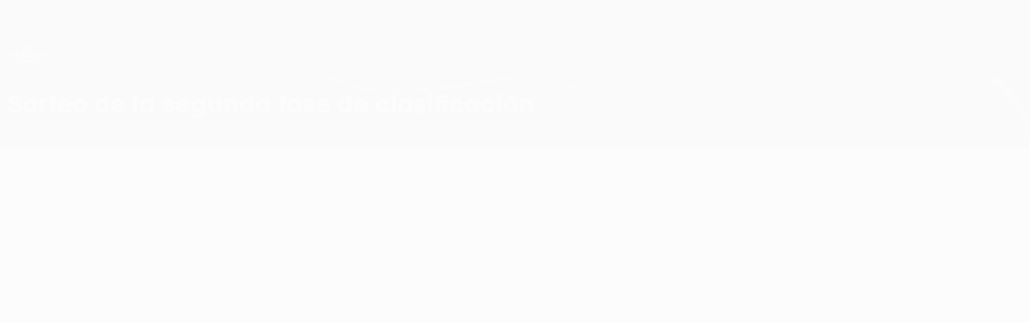

--- FILE ---
content_type: text/css
request_url: https://es.uefa.com/CompiledAssets/UefaCom/css/sections/draw.css?_t=db8c18ded8836c3de99fcb15ee7ea604
body_size: 1004
content:
.draw-header{width:100%}@media (orientation:landscape) and (width<=959px){.draw-header__wrapper{min-height:0}}@media (orientation:portrait) and (height<=567px){.draw-header__wrapper{min-height:0;margin-top:calc(-1*var(--pk-spacing-s));margin-bottom:0}}.draw-header--live-indicator{--pk-live-indicator--font-size:var(--pk-font-size-s)}.draw-header--article .draw-header__wrapper{min-height:auto}.draw-header__title-wrapper{margin:var(--pk-spacing-xs)0}@media (width>=1200px){.draw-header__title-wrapper{margin:var(--pk-spacing-s)0}}@media (orientation:portrait) and (height<=567px){.draw-header__title-wrapper{margin:var(--pk-spacing-xs2)auto}}.draw-header__title{color:var(--pk-text-01);font-size:var(--pk-font-size-xl2)}@media (width>=960px){.draw-header__title{font-size:var(--pk-font-size-xl3)}}@media (width>=1200px){.draw-header__title{font-size:var(--pk-font-size-xl4)}}@media (orientation:portrait) and (height<=567px){.draw-header__title{font-size:var(--pk-font-size-l)}}.draw-header__subtitle{color:var(--pk-text-02);margin-top:var(--pk-spacing-xs);font-family:var(--pk-font-base-regular);font-size:var(--pk-font-size-s)}@media (width>=960px){.draw-header__subtitle{font-size:var(--pk-font-size-m)}}@media (orientation:portrait) and (height<=567px){.draw-header__subtitle{font-size:var(--pk-font-size-xs)}}.draw-header pk-tabs::part(tab-bar){border-bottom:0}.drawvideo #js-drawvideo-link{display:none}.drawvideo .jwplayer{display:block}.drawvideo-promo-wrap{margin-top:var(--pk-spacing-l)}.draw-header--video-available.draw-header__other-source .drawvideo-expand{bottom:var(--pk-spacing-l)}@media (width>=960px){.draw-header--video-available{padding-right:calc(460px + var(--pk-spacing-xl));min-height:260px;position:relative}.draw-header--video-available.draw-header__other-source{min-height:290px}.draw-header__video.sticky{padding-top:var(--pk-spacing-xl2);top:calc(var(--uefacom-lv2-menu-h-desktop,80px) - var(--pk-spacing-xl));z-index:3;position:sticky}.draw-header__video .drawvideo-video-content-wrapper{border-radius:var(--pk-border-radius-m);overflow:hidden}}.draw-header__video-wrapper{margin:calc(-1*var(--pk-grid--margin))}@media (width>=960px){.draw-header__video-wrapper{border-radius:var(--pk-spacing-xs2);margin:auto;position:relative;overflow:hidden}}.draw-header__video-wrapper--fixed .fixable{background-color:var(--pk-background);z-index:5;width:100%;padding-bottom:0;position:fixed;top:0;left:0;right:0}@media (orientation:landscape){.draw-header__video-wrapper--fixed .fixable{position:relative}}@media (orientation:landscape) and (width<=959px){.draw-header__video-wrapper.hidden+.drawvideo-promo-wrap{margin-top:0}}.draw-header__video .drawvideo-other-source{text-align:right;color:var(--pk-text-01);margin-top:var(--pk-spacing-s);margin-right:var(--pk-spacing-m);font-size:var(--pk-font-size-xs2);line-height:var(--pk-font-line-height-m)}.draw-header__video .drawvideo-other-source a{color:var(--pk-text-01)}.draw-header__video .drawvideo-other-source a span{color:var(--pk-interaction)}@media (width>=960px){.draw-header__video .drawvideo-other-source{font-size:var(--pk-font-size-xs);margin-top:var(--pk-spacing-m);margin-right:0}}.draw-header__video-label{margin:var(--pk-spacing-xs)var(--pk-grid--margin)}@media (width>=960px){.draw-header__video-label{margin:var(--pk-spacing-s)0}}#tab-pane-liveblog{padding-left:0;padding-right:0}@media (width>=768px){#tab-pane-liveblog{padding-left:15px;padding-right:15px}}@media (width>=960px){#tab-pane-liveblog .lb-body{margin:0 auto}}@media (width>=1200px){#tab-pane-liveblog .lb-body{width:780px}.pk-col--content:not(.no-video-available) .draw-right-column #tab-pane-liveblog .lb-body{width:100%}}.draw-section .lb-wrap{padding-top:40px}@media (width>=960px){.lb-body{margin-left:8.33333%}}.nav-wrap{margin-top:-83px}@media (width<=767px){.nav-wrap{margin-top:-63px}}.lb-draw-nav-wrap h2{margin-bottom:var(--pk-spacing-xl)}.pk-container.draw-section{background-color:var(--pk-background);padding-bottom:var(--pk-spacing-xs)}@media (width<=959px){.pk-container.draw-section,.pk-container.draw-section .pk-container{--pk-grid--margin:var(--pk-spacing-xs)}}@media (width>=960px){.pk-container.draw-section{padding-top:0;padding-bottom:var(--pk-spacing-xl)}}.pk-container.draw-section h1.section--title{font-family:var(--pk-font-comp-bold);color:var(--pk-text-01)}.pk-container.draw-section .section--subtitle{font-family:var(--pk-font-base-regular);font-size:var(--pk-font-size-m);color:var(--pk-text-03);margin:10px 0 0}.pk-container.draw-section.draw-details-title{padding-top:var(--pk-spacing-l)}@media (width>=960px){.pk-container.draw-section.draw-details-title{padding-top:var(--pk-spacing-xl2)}}.pk-container.draw-section .drawvideo-tab-content{padding:40px 0}.pk-container.draw-section .tab-pane#tab-pane-article{padding-top:var(--pk-spacing-s)}@media (width>=960px){.pk-container.draw-section .tab-pane#tab-pane-article{padding-top:var(--pk-spacing-l)}}.pk-container.draw-section .tab-pane#tab-pane-article .pk-container{display:contents}.pk-container.draw-section .draw-navigation.sticky{padding-top:var(--pk-spacing-m)}@media (width>=960px){.pk-container.draw-section .draw-navigation.sticky{z-index:5;padding-top:var(--pk-spacing-xl2);top:calc(var(--uefacom-lv2-menu-h-desktop,80px) - var(--pk-spacing-xl));background-color:var(--pk-background);position:sticky}}.pk-container.draw-section .draw-navigation.sticky.draw-navigation--fixed .fixable{background-color:var(--pk-background);z-index:5;width:100%;position:fixed;top:0;left:0}@media (width<=959px){.pk-container.draw-section .draw-navigation.sticky.draw-navigation--fixed .fixable{padding:0 var(--pk-grid--margin)}}@media (orientation:landscape){.pk-container.draw-section .draw-navigation.sticky.draw-navigation--fixed .fixable{position:sticky;left:auto}}
/*# sourceMappingURL=/CompiledAssets/UefaCom/css/sections/draw.css.map?_t=edea50b4*/